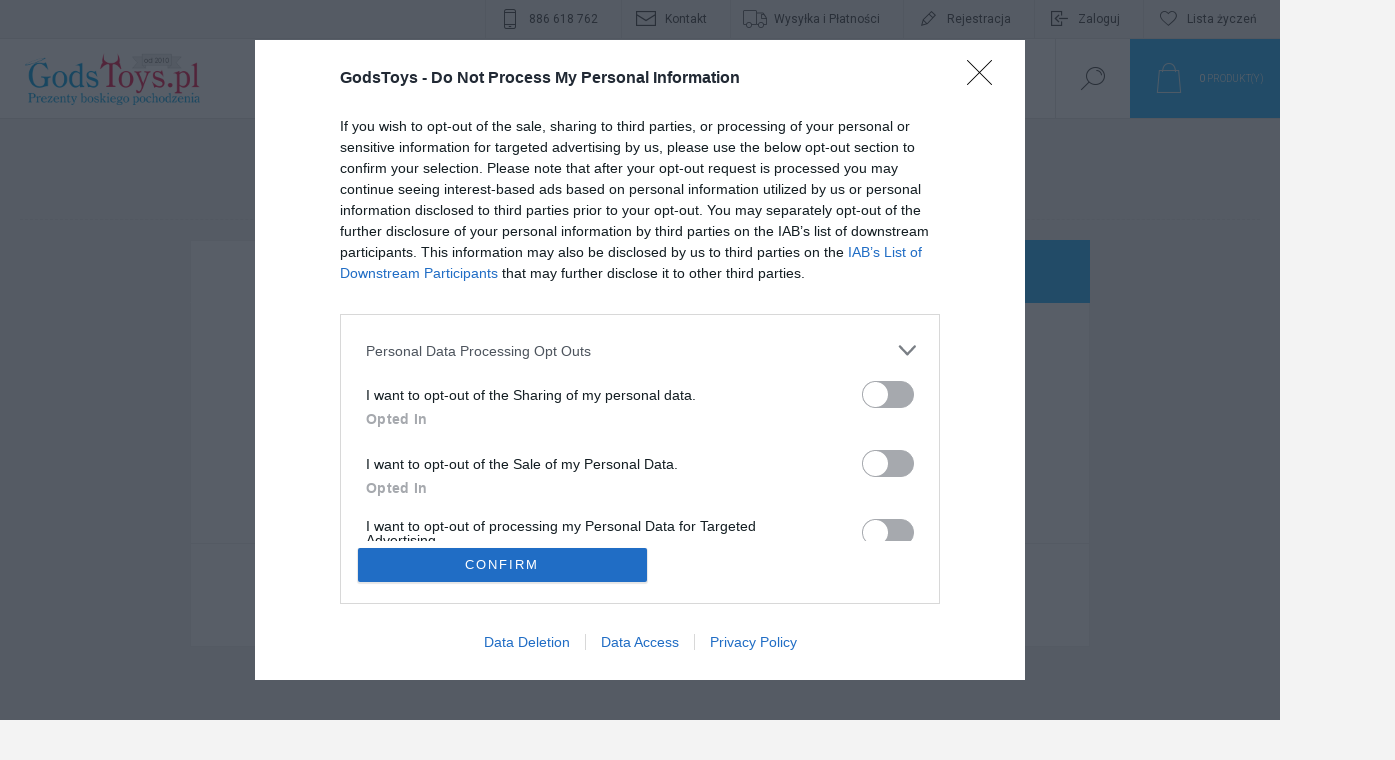

--- FILE ---
content_type: text/html; charset=utf-8
request_url: https://www.godstoys.pl/login?returnUrl=/gra-o-tron-kubek-i-am-not-a-princess
body_size: 14802
content:
<!DOCTYPE html>
<html lang="pl"  class="html-login-page">
<head>
    <title>Logowanie - GodsToys.pl</title>
    <meta http-equiv="Content-type" content="text/html;charset=UTF-8" />
    <meta name="description" content="Sklep internetowy z prezentami dla kobiet i m&#x119;&#x17C;czyzn. Gad&#x17C;ety na wieczory kawalerskie i panie&#x144;skie! Zapraszamy!" />
    <meta name="keywords" content="prezent dla niego, prezent dla faceta, prezent dla ch&#x142;opaka, prezent dla mamy, &#x15B;mieszne prezenty, prezent dla niej, prezent dla dziewczyny, prezenty, prezenty dla m&#x119;&#x17C;czyzn, prezenty dla kobiet, sklep z prezentami, wiecz&#xF3;r kawalerski, wiecz&#xF3;r panie&#x144;ski" />
    <meta name="generator" content="nopCommerce" />
    <meta name="viewport" content="width=device-width, initial-scale=1.0, user-scalable=0, minimum-scale=1.0, maximum-scale=1.0" />
    <link rel="preload" as="font" href="/Themes/Pacific/Content/fonts/pacific.woff" crossorigin>
    <link href="https://fonts.googleapis.com/css2?family=Roboto:wght@300;400;700&display=swap" rel="stylesheet">
    
    


    <script async src="/Plugins/FoxNetSoft.GoogleAnalytics4/Scripts/GoogleAnalytics4.js"></script>
<script>
window.dataLayer = window.dataLayer || [];
var GA4_productImpressions = GA4_productImpressions || [];
var GA4_productDetails = GA4_productDetails || [];
var GA4_cartproducts = GA4_cartproducts || [];
var GA4_wishlistproducts = GA4_wishlistproducts || [];
</script>
<!-- Google Tag Manager -->
<script>(function(w,d,s,l,i){w[l]=w[l]||[];w[l].push({'gtm.start':
new Date().getTime(),event:'gtm.js'});var f=d.getElementsByTagName(s)[0],
j=d.createElement(s),dl=l!='dataLayer'?'&l='+l:'';j.async=true;j.src=
'https://www.googletagmanager.com/gtm.js?id='+i+dl;f.parentNode.insertBefore(j,f);
})(window,document,'script','dataLayer','GTM-MSL5HD7');</script>
<!-- End Google Tag Manager -->


    



    <link href="/bundles/k-g3idsnonfjyics_ifo_7yso_r63bgn60epcubrxnw.min.css" rel="stylesheet" type="text/css" />

    
    
    
    <link href="https://www.godstoys.pl/blog/rss/2" rel="alternate" type="application/rss+xml" title="GodsToys.pl: Blog" />
    <link rel="shortcut icon" href="/icons/icons_0/favicon.ico">
    
    <!-- InMobi Choice. Consent Manager Tag v3.0 (for TCF 2.2) -->
<script type="text/javascript" async=true>
(function() {
  var host = window.location.hostname;
  var element = document.createElement('script');
  var firstScript = document.getElementsByTagName('script')[0];
  var url = 'https://cmp.inmobi.com'
    .concat('/choice/', 'nsABTMuej_va9', '/', host, '/choice.js?tag_version=V3');
  var uspTries = 0;
  var uspTriesLimit = 3;
  element.async = true;
  element.type = 'text/javascript';
  element.src = url;

  firstScript.parentNode.insertBefore(element, firstScript);

  function makeStub() {
    var TCF_LOCATOR_NAME = '__tcfapiLocator';
    var queue = [];
    var win = window;
    var cmpFrame;

    function addFrame() {
      var doc = win.document;
      var otherCMP = !!(win.frames[TCF_LOCATOR_NAME]);

      if (!otherCMP) {
        if (doc.body) {
          var iframe = doc.createElement('iframe');

          iframe.style.cssText = 'display:none';
          iframe.name = TCF_LOCATOR_NAME;
          doc.body.appendChild(iframe);
        } else {
          setTimeout(addFrame, 5);
        }
      }
      return !otherCMP;
    }

    function tcfAPIHandler() {
      var gdprApplies;
      var args = arguments;

      if (!args.length) {
        return queue;
      } else if (args[0] === 'setGdprApplies') {
        if (
          args.length > 3 &&
          args[2] === 2 &&
          typeof args[3] === 'boolean'
        ) {
          gdprApplies = args[3];
          if (typeof args[2] === 'function') {
            args[2]('set', true);
          }
        }
      } else if (args[0] === 'ping') {
        var retr = {
          gdprApplies: gdprApplies,
          cmpLoaded: false,
          cmpStatus: 'stub'
        };

        if (typeof args[2] === 'function') {
          args[2](retr);
        }
      } else {
        if(args[0] === 'init' && typeof args[3] === 'object') {
          args[3] = Object.assign(args[3], { tag_version: 'V3' });
        }
        queue.push(args);
      }
    }

    function postMessageEventHandler(event) {
      var msgIsString = typeof event.data === 'string';
      var json = {};

      try {
        if (msgIsString) {
          json = JSON.parse(event.data);
        } else {
          json = event.data;
        }
      } catch (ignore) {}

      var payload = json.__tcfapiCall;

      if (payload) {
        window.__tcfapi(
          payload.command,
          payload.version,
          function(retValue, success) {
            var returnMsg = {
              __tcfapiReturn: {
                returnValue: retValue,
                success: success,
                callId: payload.callId
              }
            };
            if (msgIsString) {
              returnMsg = JSON.stringify(returnMsg);
            }
            if (event && event.source && event.source.postMessage) {
              event.source.postMessage(returnMsg, '*');
            }
          },
          payload.parameter
        );
      }
    }

    while (win) {
      try {
        if (win.frames[TCF_LOCATOR_NAME]) {
          cmpFrame = win;
          break;
        }
      } catch (ignore) {}

      if (win === window.top) {
        break;
      }
      win = win.parent;
    }
    if (!cmpFrame) {
      addFrame();
      win.__tcfapi = tcfAPIHandler;
      win.addEventListener('message', postMessageEventHandler, false);
    }
  };

  makeStub();

  function makeGppStub() {
    const CMP_ID = 10;
    const SUPPORTED_APIS = [
      '2:tcfeuv2',
      '6:uspv1',
      '7:usnatv1',
      '8:usca',
      '9:usvav1',
      '10:uscov1',
      '11:usutv1',
      '12:usctv1'
    ];

    window.__gpp_addFrame = function (n) {
      if (!window.frames[n]) {
        if (document.body) {
          var i = document.createElement("iframe");
          i.style.cssText = "display:none";
          i.name = n;
          document.body.appendChild(i);
        } else {
          window.setTimeout(window.__gpp_addFrame, 10, n);
        }
      }
    };
    window.__gpp_stub = function () {
      var b = arguments;
      __gpp.queue = __gpp.queue || [];
      __gpp.events = __gpp.events || [];

      if (!b.length || (b.length == 1 && b[0] == "queue")) {
        return __gpp.queue;
      }

      if (b.length == 1 && b[0] == "events") {
        return __gpp.events;
      }

      var cmd = b[0];
      var clb = b.length > 1 ? b[1] : null;
      var par = b.length > 2 ? b[2] : null;
      if (cmd === "ping") {
        clb(
          {
            gppVersion: "1.1", // must be “Version.Subversion”, current: “1.1”
            cmpStatus: "stub", // possible values: stub, loading, loaded, error
            cmpDisplayStatus: "hidden", // possible values: hidden, visible, disabled
            signalStatus: "not ready", // possible values: not ready, ready
            supportedAPIs: SUPPORTED_APIS, // list of supported APIs
            cmpId: CMP_ID, // IAB assigned CMP ID, may be 0 during stub/loading
            sectionList: [],
            applicableSections: [-1],
            gppString: "",
            parsedSections: {},
          },
          true
        );
      } else if (cmd === "addEventListener") {
        if (!("lastId" in __gpp)) {
          __gpp.lastId = 0;
        }
        __gpp.lastId++;
        var lnr = __gpp.lastId;
        __gpp.events.push({
          id: lnr,
          callback: clb,
          parameter: par,
        });
        clb(
          {
            eventName: "listenerRegistered",
            listenerId: lnr, // Registered ID of the listener
            data: true, // positive signal
            pingData: {
              gppVersion: "1.1", // must be “Version.Subversion”, current: “1.1”
              cmpStatus: "stub", // possible values: stub, loading, loaded, error
              cmpDisplayStatus: "hidden", // possible values: hidden, visible, disabled
              signalStatus: "not ready", // possible values: not ready, ready
              supportedAPIs: SUPPORTED_APIS, // list of supported APIs
              cmpId: CMP_ID, // list of supported APIs
              sectionList: [],
              applicableSections: [-1],
              gppString: "",
              parsedSections: {},
            },
          },
          true
        );
      } else if (cmd === "removeEventListener") {
        var success = false;
        for (var i = 0; i < __gpp.events.length; i++) {
          if (__gpp.events[i].id == par) {
            __gpp.events.splice(i, 1);
            success = true;
            break;
          }
        }
        clb(
          {
            eventName: "listenerRemoved",
            listenerId: par, // Registered ID of the listener
            data: success, // status info
            pingData: {
              gppVersion: "1.1", // must be “Version.Subversion”, current: “1.1”
              cmpStatus: "stub", // possible values: stub, loading, loaded, error
              cmpDisplayStatus: "hidden", // possible values: hidden, visible, disabled
              signalStatus: "not ready", // possible values: not ready, ready
              supportedAPIs: SUPPORTED_APIS, // list of supported APIs
              cmpId: CMP_ID, // CMP ID
              sectionList: [],
              applicableSections: [-1],
              gppString: "",
              parsedSections: {},
            },
          },
          true
        );
      } else if (cmd === "hasSection") {
        clb(false, true);
      } else if (cmd === "getSection" || cmd === "getField") {
        clb(null, true);
      }
      //queue all other commands
      else {
        __gpp.queue.push([].slice.apply(b));
      }
    };
    window.__gpp_msghandler = function (event) {
      var msgIsString = typeof event.data === "string";
      try {
        var json = msgIsString ? JSON.parse(event.data) : event.data;
      } catch (e) {
        var json = null;
      }
      if (typeof json === "object" && json !== null && "__gppCall" in json) {
        var i = json.__gppCall;
        window.__gpp(
          i.command,
          function (retValue, success) {
            var returnMsg = {
              __gppReturn: {
                returnValue: retValue,
                success: success,
                callId: i.callId,
              },
            };
            event.source.postMessage(msgIsString ? JSON.stringify(returnMsg) : returnMsg, "*");
          },
          "parameter" in i ? i.parameter : null,
          "version" in i ? i.version : "1.1"
        );
      }
    };
    if (!("__gpp" in window) || typeof window.__gpp !== "function") {
      window.__gpp = window.__gpp_stub;
      window.addEventListener("message", window.__gpp_msghandler, false);
      window.__gpp_addFrame("__gppLocator");
    }
  };

  makeGppStub();

  var uspStubFunction = function() {
    var arg = arguments;
    if (typeof window.__uspapi !== uspStubFunction) {
      setTimeout(function() {
        if (typeof window.__uspapi !== 'undefined') {
          window.__uspapi.apply(window.__uspapi, arg);
        }
      }, 500);
    }
  };

  var checkIfUspIsReady = function() {
    uspTries++;
    if (window.__uspapi === uspStubFunction && uspTries < uspTriesLimit) {
      console.warn('USP is not accessible');
    } else {
      clearInterval(uspInterval);
    }
  };

  if (typeof window.__uspapi === 'undefined') {
    window.__uspapi = uspStubFunction;
    var uspInterval = setInterval(checkIfUspIsReady, 6000);
  }
})();
</script>
<!-- End InMobi Choice. Consent Manager Tag v3.0 (for TCF 2.2) -->
</head>
<body class="">
    
<!-- Google Tag Manager (noscript) -->
<noscript><iframe src="https://www.googletagmanager.com/ns.html?id=GTM-MSL5HD7"
height="0" width="0" style="display:none;visibility:hidden"></iframe></noscript>
<!-- End Google Tag Manager (noscript) -->


<div class="ajax-loading-block-window" style="display: none">
</div>
<div id="dialog-notifications-success" title="Powiadomienie" style="display:none;">
</div>
<div id="dialog-notifications-error" title="Błąd" style="display:none;">
</div>
<div id="dialog-notifications-warning" title="Ostrzeżenie" style="display:none;">
</div>
<div id="bar-notification" class="bar-notification-container" data-close="Zamknij">
</div>



<!--[if lte IE 8]>
    <div style="clear:both;height:59px;text-align:center;position:relative;">
        <a href="http://www.microsoft.com/windows/internet-explorer/default.aspx" target="_blank">
            <img src="/Themes/Pacific/Content/img/ie_warning.jpg" height="42" width="820" alt="You are using an outdated browser. For a faster, safer browsing experience, upgrade for free today." />
        </a>
    </div>
<![endif]-->


<div class="master-wrapper-page">
    <div class="header">
    
    <div class="responsive-strip">
        <div class="responsive-logo-wrapper">
            



<a href="/" class="logo">


<img alt="GodsToys.pl - Sklep z Prezentami | Oryginalne Gadżety i Pomysły na Prezent" title="GodsToys.pl - sklep z prezentami | Oryginalne Gadżety i Pomysły na Prezent" src="https://www.godstoys.pl/images/thumbs/0018397_Logo_GodsToys_249x75.png" /></a>
        </div>
    </div>
    <div class="header-upper">
        <div class="header-selectors-wrapper">
            
            
            
            
        </div>
        <div class="header-links-wrapper">
            <div class="header-links">
                



 <div class="hedar-links-item">
       		<a href="tel:886618762" class="ico-phone">886 618 762</a>
    </div>
    <div class="hedar-links-item">
		<a href="/dane-kontaktowe" class="ico-contact">Kontakt</a>
    </div>
        <div class="hedar-links-item">
		<a href="/wysylka-platnosci" class="ico-shipping">Wysyłka i Płatności</a>
    </div>
        <div class="hedar-links-item">
            <a href="/register?returnUrl=%2Fgra-o-tron-kubek-i-am-not-a-princess" class="ico-register">Rejestracja</a>
        </div>
    <div class="hedar-links-item">
        <a href="/login?returnUrl=%2Fgra-o-tron-kubek-i-am-not-a-princess" class="ico-login">Zaloguj</a>
    </div>
    <div class="hedar-links-item">
        <a href="/wishlist" class="ico-wishlist">
            <span class="wishlist-label">Lista życzeń</span>

        </a>
    </div>



            </div>
        </div>
        
    </div>
    <div class="header-lower">
        <div class="header-logo">
            



<a href="/" class="logo">


<img alt="GodsToys.pl - Sklep z Prezentami | Oryginalne Gadżety i Pomysły na Prezent" title="GodsToys.pl - sklep z prezentami | Oryginalne Gadżety i Pomysły na Prezent" src="https://www.godstoys.pl/images/thumbs/0018397_Logo_GodsToys_249x75.png" /></a>
        </div>
        <div class="header-menu">
            <div class="menu-button">
                <div class="menu-open" title="Menu">
                    <span class="menu-icon-line"></span>
                    <span class="menu-icon-line"></span>
                    <span class="menu-icon-line"></span>
                </div>
                <div class="menu-close" title="Close"></div>
            </div>
            <div class="menu-header">
                



 <div class="hedar-links-item">
       		<a href="tel:886618762" class="ico-phone">886 618 762</a>
    </div>
    <div class="hedar-links-item">
		<a href="/dane-kontaktowe" class="ico-contact">Kontakt</a>
    </div>
        <div class="hedar-links-item">
		<a href="/wysylka-platnosci" class="ico-shipping">Wysyłka i Płatności</a>
    </div>
        <div class="hedar-links-item">
            <a href="/register?returnUrl=%2Fgra-o-tron-kubek-i-am-not-a-princess" class="ico-register">Rejestracja</a>
        </div>
    <div class="hedar-links-item">
        <a href="/login?returnUrl=%2Fgra-o-tron-kubek-i-am-not-a-princess" class="ico-login">Zaloguj</a>
    </div>
    <div class="hedar-links-item">
        <a href="/wishlist" class="ico-wishlist">
            <span class="wishlist-label">Lista życzeń</span>

        </a>
    </div>



                
                
                
            </div>
            <div class="menu-body">



    <ul class="mega-menu"
        data-isRtlEnabled="false"
        data-enableClickForDropDown="false">


<li class=" has-sublist">

    <a href="/prezenty" class="with-subcategories" title="Dla kogo" ><span> Dla kogo</span></a>

        <div class="plus-button"></div>
        <div class="sublist-wrap">
            <ul class="sublist">
                <li class="back-button">
                    <span>cofnij</span>
                </li>


<li class=" has-sublist">

    <a href="/prezenty-dla-mezczyzn" class="with-subcategories" title="Prezenty dla Niego" ><span> Prezenty dla Niego</span></a>

        <div class="plus-button"></div>
        <div class="sublist-wrap">
            <ul class="sublist">
                <li class="back-button">
                    <span>cofnij</span>
                </li>


<li class=" ">

    <a href="/prezent-dla-chlopaka" class="" title="Prezenty dla Ch&#x142;opaka" ><span> Prezenty dla Ch&#x142;opaka</span></a>

</li>



<li class=" ">

    <a href="/prezent-dla-ojca" class="" title="Prezenty dla Taty" ><span> Prezenty dla Taty</span></a>

</li>



<li class=" ">

    <a href="/prezent-dla-meza" class="" title="Prezenty dla M&#x119;&#x17C;a" ><span> Prezenty dla M&#x119;&#x17C;a</span></a>

</li>



<li class=" ">

    <a href="/prezent-dla-brata" class="" title="Prezenty dla Brata" ><span> Prezenty dla Brata</span></a>

</li>



<li class=" ">

    <a href="/prezent-dla-przyjaciela" class="" title="Prezenty dla Przyjaciela" ><span> Prezenty dla Przyjaciela</span></a>

</li>



<li class=" ">

    <a href="https://www.godstoys.pl/prezenty-dla-narzeczonego" class="" title="Prezenty dla Narzeczonego" ><span> Prezenty dla Narzeczonego</span></a>

</li>



<li class=" ">

    <a href="/prezent-dla-szefa" class="" title="Prezenty dla Szefa" ><span> Prezenty dla Szefa</span></a>

</li>



<li class=" ">

    <a href="/prezent-dla-dziadka" class="" title="Prezenty dla Dziadka" ><span> Prezenty dla Dziadka</span></a>

</li>



<li class=" ">

    <a href="/prezenty-dla-tescia" class="" title="Prezenty dla Te&#x15B;cia" ><span> Prezenty dla Te&#x15B;cia</span></a>

</li>

            </ul>
        </div>
</li>



<li class=" has-sublist">

    <a href="/prezenty-dla-kobiet" class="with-subcategories" title="Prezenty dla Niej" ><span> Prezenty dla Niej</span></a>

        <div class="plus-button"></div>
        <div class="sublist-wrap">
            <ul class="sublist">
                <li class="back-button">
                    <span>cofnij</span>
                </li>


<li class=" ">

    <a href="/prezent-dla-dziewczyny" class="" title="Prezenty dla Dziewczyny" ><span> Prezenty dla Dziewczyny</span></a>

</li>



<li class=" ">

    <a href="/prezent-dla-mamy" class="" title="Prezenty dla Mamy" ><span> Prezenty dla Mamy</span></a>

</li>



<li class=" ">

    <a href="/prezent-dla-zony" class="" title="Prezenty dla &#x17B;ony" ><span> Prezenty dla &#x17B;ony</span></a>

</li>



<li class=" ">

    <a href="/prezent-dla-siostry" class="" title="Prezenty dla Siostry" ><span> Prezenty dla Siostry</span></a>

</li>



<li class=" ">

    <a href="/prezent-dla-przyjaciolki" class="" title="Prezenty dla Przyjaci&#xF3;&#x142;ki" ><span> Prezenty dla Przyjaci&#xF3;&#x142;ki</span></a>

</li>



<li class=" ">

    <a href="/prezent-dla-szefowej" class="" title="Prezenty dla Szefowej" ><span> Prezenty dla Szefowej</span></a>

</li>



<li class=" ">

    <a href="/prezent-dla-babci" class="" title="Prezenty dla Babci" ><span> Prezenty dla Babci</span></a>

</li>



<li class=" ">

    <a href="/prezent-dla-tesciowej" class="" title="Prezenty dla Te&#x15B;ciowej" ><span> Prezenty dla Te&#x15B;ciowej</span></a>

</li>

            </ul>
        </div>
</li>



<li class=" has-sublist">

    <a href="/prezenty-dla-dzieci" class="with-subcategories" title="Prezenty dla Dzieci" ><span> Prezenty dla Dzieci</span></a>

        <div class="plus-button"></div>
        <div class="sublist-wrap">
            <ul class="sublist">
                <li class="back-button">
                    <span>cofnij</span>
                </li>


<li class="Wszystkie ">

    <a href="/prezent-dla-chlopca" class="" title="Prezenty dla Ch&#x142;opca" ><span> Prezenty dla Ch&#x142;opca</span></a>

</li>



<li class=" ">

    <a href="/prezent-dla-dziewczynki" class="" title="Prezenty dla Dziewczynki" ><span> Prezenty dla Dziewczynki</span></a>

</li>

            </ul>
        </div>
</li>



<li class="Wszystkie ">

    <a href="/prezent-dla-informatyka" class="" title="Prezenty dla Informatyka" ><span> Prezenty dla Informatyka</span></a>

</li>



<li class=" ">

    <a href="/prezent-dla-sportowca" class="" title="Prezenty dla Sportowca" ><span> Prezenty dla Sportowca</span></a>

</li>



<li class=" ">

    <a href="/prezent-dla-nastolatkow" class="" title="Prezenty dla Nastolatk&#xF3;w" ><span> Prezenty dla Nastolatk&#xF3;w</span></a>

</li>



<li class=" ">

    <a href="/prezent-dla-podroznika" class="" title="Prezenty dla Podr&#xF3;&#x17C;nika" ><span> Prezenty dla Podr&#xF3;&#x17C;nika</span></a>

</li>



<li class="Wszystkie ">

    <a href="/prezent-dla-nauczyciela" class="" title="Prezenty dla Nauczyciela" ><span> Prezenty dla Nauczyciela</span></a>

</li>



<li class="Wszystkie ">

    <a href="/prezent-dla-rowerzysty" class="" title="Prezenty dla Rowerzysty" ><span> Prezenty dla Rowerzysty</span></a>

</li>



<li class=" ">

    <a href="/prezent-dla-emeryta" class="" title="Prezenty dla Emeryta" ><span> Prezenty dla Emeryta</span></a>

</li>



<li class=" ">

    <a href="/smieszne-prezenty" class="" title="&#x15A;mieszne prezenty" ><span> &#x15A;mieszne prezenty</span></a>

</li>



<li class=" ">

    <a href="/prezenty" class="" title="Wszystkie prezenty" ><span> Wszystkie prezenty</span></a>

</li>

            </ul>
        </div>
</li>



<li class=" has-sublist">

    <a href="/prezenty-z-okazji" class="with-subcategories" title="Okazja" ><span> Okazja</span></a>

        <div class="plus-button"></div>
        <div class="sublist-wrap">
            <ul class="sublist">
                <li class="back-button">
                    <span>cofnij</span>
                </li>


<li class=" ">

    <a href="/prezenty-na-walentynki" class="" title="Prezenty na Walentynki" ><span> Prezenty na Walentynki</span></a>

</li>



<li class=" has-sublist">

    <a href="/prezenty-urodzinowe" class="with-subcategories" title="Prezenty na Urodziny" ><span> Prezenty na Urodziny</span></a>

        <div class="plus-button"></div>
        <div class="sublist-wrap">
            <ul class="sublist">
                <li class="back-button">
                    <span>cofnij</span>
                </li>


<li class=" ">

    <a href="/prezent-na-roczek" class="" title="Prezenty na pierwsze urodziny" ><span> Prezenty na pierwsze urodziny</span></a>

</li>



<li class=" ">

    <a href="/prezent-na-18-urodziny" class="" title="Prezenty na 18 urodziny" ><span> Prezenty na 18 urodziny</span></a>

</li>



<li class=" ">

    <a href="/prezent-na-30-urodziny" class="" title="Prezenty na 30 urodziny" ><span> Prezenty na 30 urodziny</span></a>

</li>



<li class=" ">

    <a href="/prezent-na-40-urodziny" class="" title="Prezenty na 40 urodziny" ><span> Prezenty na 40 urodziny</span></a>

</li>



<li class=" ">

    <a href="/prezent-na-50-urodziny" class="" title="Prezenty na 50 urodziny" ><span> Prezenty na 50 urodziny</span></a>

</li>



<li class=" ">

    <a href="/prezent-na-60-urodziny" class="" title="Prezenty na 60 urodziny" ><span> Prezenty na 60 urodziny</span></a>

</li>



<li class=" ">

    <a href="https://www.godstoys.pl/prezenty-na-urodziny-dla-niej" class="" title="Prezent Urodzinowy dla Niej" ><span> Prezent Urodzinowy dla Niej</span></a>

</li>



<li class=" ">

    <a href="https://www.godstoys.pl/prezenty-na-urodziny-dla-niego" class="" title="Prezent Urodzinowy dla Niego" ><span> Prezent Urodzinowy dla Niego</span></a>

</li>

            </ul>
        </div>
</li>



<li class=" has-sublist">

    <a href="/wieczor-panienski-i-kawalerski" class="with-subcategories" title="Gad&#x17C;ety na Wiecz&#xF3;r Panie&#x144;ski i Kawalerski" ><span> Gad&#x17C;ety na Wiecz&#xF3;r Panie&#x144;ski i Kawalerski</span></a>

        <div class="plus-button"></div>
        <div class="sublist-wrap">
            <ul class="sublist">
                <li class="back-button">
                    <span>cofnij</span>
                </li>


<li class=" ">

    <a href="/gadzety-na-wieczor-panienski" class="" title="Wiecz&#xF3;r Panie&#x144;ski" ><span> Wiecz&#xF3;r Panie&#x144;ski</span></a>

</li>



<li class=" ">

    <a href="/gadzety-na-wieczor-kawalerski" class="" title="Wiecz&#xF3;r Kawalerski" ><span> Wiecz&#xF3;r Kawalerski</span></a>

</li>

            </ul>
        </div>
</li>



<li class=" ">

    <a href="/prezent-na-slub" class="" title="Prezenty na &#x15A;lub" ><span> Prezenty na &#x15A;lub</span></a>

</li>



<li class=" ">

    <a href="/prezent-na-parapetowke" class="" title="Prezenty na Parapet&#xF3;wk&#x119;" ><span> Prezenty na Parapet&#xF3;wk&#x119;</span></a>

</li>



<li class=" ">

    <a href="/prezent-na-rocznice" class="" title="Prezenty na Rocznic&#x119;" ><span> Prezenty na Rocznic&#x119;</span></a>

</li>



<li class=" ">

    <a href="/gadzety-na-halloween" class="" title="Prezenty na Halloween" ><span> Prezenty na Halloween</span></a>

</li>



<li class=" ">

    <a href="/prezenty-na-mikolajki" class="" title="Prezenty na Miko&#x142;ajki &#x1F385;" ><span> Prezenty na Miko&#x142;ajki &#x1F385;</span></a>

</li>



<li class=" has-sublist">

    <a href="/prezenty-na-swieta-bozego-narodzenia" class="with-subcategories" title="Prezenty na &#x15A;wi&#x119;ta Bo&#x17C;ego Narodzenia &#x1F384;" ><span> Prezenty na &#x15A;wi&#x119;ta Bo&#x17C;ego Narodzenia &#x1F384;</span></a>

        <div class="plus-button"></div>
        <div class="sublist-wrap">
            <ul class="sublist">
                <li class="back-button">
                    <span>cofnij</span>
                </li>


<li class=" ">

    <a href="https://www.godstoys.pl/prezenty-na-swieta-bozego-narodzenia/dla-siostry" class="" title="Dla Siostry na &#x15A;wi&#x119;ta" ><span> Dla Siostry na &#x15A;wi&#x119;ta</span></a>

</li>



<li class=" ">

    <a href="https://www.godstoys.pl/prezenty-na-swieta-bozego-narodzenia/dla-brata" class="" title="Dla Brata na &#x15A;wi&#x119;ta" ><span> Dla Brata na &#x15A;wi&#x119;ta</span></a>

</li>



<li class=" ">

    <a href="https://www.godstoys.pl/prezenty-na-swieta-bozego-narodzenia/dla-mamy" class="" title="Dla Mamy na &#x15A;wi&#x119;ta" ><span> Dla Mamy na &#x15A;wi&#x119;ta</span></a>

</li>



<li class=" ">

    <a href="https://www.godstoys.pl/prezenty-na-swieta-bozego-narodzenia/dla-taty" class="" title="Dla Taty na &#x15A;wi&#x119;ta" ><span> Dla Taty na &#x15A;wi&#x119;ta</span></a>

</li>



<li class=" ">

    <a href="https://www.godstoys.pl/prezenty-na-swieta-bozego-narodzenia/dla-chlopaka" class="" title="Dla Ch&#x142;opaka na &#x15A;wi&#x119;ta" ><span> Dla Ch&#x142;opaka na &#x15A;wi&#x119;ta</span></a>

</li>



<li class=" ">

    <a href="https://www.godstoys.pl/prezenty-na-swieta-bozego-narodzenia/dla-dziewczyny" class="" title="Dla Dziewczyny na &#x15A;wi&#x119;ta" ><span> Dla Dziewczyny na &#x15A;wi&#x119;ta</span></a>

</li>



<li class=" ">

    <a href="https://www.godstoys.pl/prezenty-na-swieta-bozego-narodzenia/dla-dziadka" class="" title="Dla Dziadka na &#x15A;wi&#x119;ta" ><span> Dla Dziadka na &#x15A;wi&#x119;ta</span></a>

</li>



<li class=" ">

    <a href="https://www.godstoys.pl/prezenty-na-swieta-bozego-narodzenia/dla-babci" class="" title="Dla Babci na &#x15A;wi&#x119;ta" ><span> Dla Babci na &#x15A;wi&#x119;ta</span></a>

</li>



<li class=" ">

    <a href="https://www.godstoys.pl/prezenty-na-swieta-bozego-narodzenia/dla-zony" class="" title="Dla &#x17B;ony na &#x15A;wi&#x119;ta" ><span> Dla &#x17B;ony na &#x15A;wi&#x119;ta</span></a>

</li>



<li class=" ">

    <a href="https://www.godstoys.pl/prezenty-na-swieta-bozego-narodzenia/dla-meza" class="" title="Dla M&#x119;&#x17C;a na &#x15A;wi&#x119;ta" ><span> Dla M&#x119;&#x17C;a na &#x15A;wi&#x119;ta</span></a>

</li>



<li class=" ">

    <a href="https://www.godstoys.pl/prezenty-na-swieta-bozego-narodzenia/dla-szefa" class="" title="Dla Szefa na &#x15A;wi&#x119;ta" ><span> Dla Szefa na &#x15A;wi&#x119;ta</span></a>

</li>



<li class=" ">

    <a href="https://www.godstoys.pl/prezenty-na-swieta-bozego-narodzenia/dla-pracownikow" class="" title="Dla Pracownika na &#x15A;wi&#x119;ta" ><span> Dla Pracownika na &#x15A;wi&#x119;ta</span></a>

</li>



<li class=" ">

    <a href="https://www.godstoys.pl/prezenty-na-swieta-bozego-narodzenia/dla-przyjaciela" class="" title="Dla Przyjaciela na &#x15A;wi&#x119;ta" ><span> Dla Przyjaciela na &#x15A;wi&#x119;ta</span></a>

</li>



<li class=" ">

    <a href="https://www.godstoys.pl/prezenty-na-swieta-bozego-narodzenia/dla-przyjaciolki" class="" title="Dla Przyjaci&#xF3;&#x142;ki na &#x15A;wi&#x119;ta" ><span> Dla Przyjaci&#xF3;&#x142;ki na &#x15A;wi&#x119;ta</span></a>

</li>

            </ul>
        </div>
</li>

            </ul>
        </div>
</li>




<li class="has-sublist with-dropdown-in-grid">
        <a class="with-subcategories" href="/wszystkie-gadzety"><span>Gad&#x17C;ety</span></a>

        <div class="dropdown categories fullWidth boxes-4">
            <div class="row-wrapper">
                <div class="row"><div class="box">
                <div class="title">
                        <a href="/gadzety-do-alkoholu" title="Gad&#x17C;ety do alkoholu"><span>Gad&#x17C;ety do alkoholu</span></a>
                    </div>
                <div class="wrapper">
                    <div class="picture">
                        <a href="/gadzety-do-alkoholu" title="Zobacz Gad&#x17C;ety w kategorii Gad&#x17C;ety do alkoholu">
                            <img class="lazy" alt="Obrazek dla kategorii Gad&#x17C;ety do alkoholu" src="[data-uri]" data-original="https://www.godstoys.pl/images/thumbs/0015519_gadzety-do-alkoholu_290.jpeg" />
                        </a>
                    </div>
                        <ul class="subcategories">
                                <li class="subcategory-item">
                                    <a href="/akcesoria-barmanskie" title="Akcesoria barma&#x144;skie"><span>Akcesoria barma&#x144;skie</span></a>
                                </li>
                                <li class="subcategory-item">
                                    <a href="/gadzety-kieliszki-do-wodki" title="Gad&#x17C;ety i Kieliszki do W&#xF3;dki"><span>Gad&#x17C;ety i Kieliszki do W&#xF3;dki</span></a>
                                </li>
                                <li class="subcategory-item">
                                    <a href="/gadzety-i-szklanki-do-whisky" title="Gad&#x17C;ety i Szklanki do Whisky"><span>Gad&#x17C;ety i Szklanki do Whisky</span></a>
                                </li>
                                <li class="subcategory-item">
                                    <a href="/gadzety-i-kieliszki-do-wina" title="Gad&#x17C;ety i Kieliszki do Wina"><span>Gad&#x17C;ety i Kieliszki do Wina</span></a>
                                </li>
                                <li class="subcategory-item all">
                                    <a class="view-all" href="/gadzety-do-alkoholu" title="Zobacz Wszystkie">
                                        <span>Zobacz Wszystkie</span>
                                    </a>
                                </li>
                        </ul>
                </div>
                </div><div class="box">
                <div class="title">
                        <a href="/strefa-milosci-kuszenia" title="Strefa mi&#x142;o&#x15B;ci i kuszenia"><span>Strefa mi&#x142;o&#x15B;ci i kuszenia</span></a>
                    </div>
                <div class="wrapper">
                    <div class="picture">
                        <a href="/strefa-milosci-kuszenia" title="Zobacz Gad&#x17C;ety w kategorii Strefa mi&#x142;o&#x15B;ci i kuszenia">
                            <img class="lazy" alt="Obrazek dla kategorii Strefa mi&#x142;o&#x15B;ci i kuszenia" src="[data-uri]" data-original="https://www.godstoys.pl/images/thumbs/0015527_strefa-milosci-i-kuszenia_290.jpeg" />
                        </a>
                    </div>
                        <ul class="subcategories">
                                <li class="subcategory-item">
                                    <a href="/gadzety-dla-dwojga" title="Gad&#x17C;ety dla dwojga"><span>Gad&#x17C;ety dla dwojga</span></a>
                                </li>
                                <li class="subcategory-item">
                                    <a href="/gadzety-gry-erotyczne" title="Gad&#x17C;ety i gry erotyczne"><span>Gad&#x17C;ety i gry erotyczne</span></a>
                                </li>
                        </ul>
                </div>
                </div><div class="box">
                <div class="title">
                        <a href="/gadzety-imprezowe" title="Gad&#x17C;ety imprezowe"><span>Gad&#x17C;ety imprezowe</span></a>
                    </div>
                <div class="wrapper">
                    <div class="picture">
                        <a href="/gadzety-imprezowe" title="Zobacz Gad&#x17C;ety w kategorii Gad&#x17C;ety imprezowe">
                            <img class="lazy" alt="Obrazek dla kategorii Gad&#x17C;ety imprezowe" src="[data-uri]" data-original="https://www.godstoys.pl/images/thumbs/0015530_gadzety-imprezowe_290.jpeg" />
                        </a>
                    </div>
                        <ul class="subcategories">
                                <li class="subcategory-item">
                                    <a href="/gry-alkoholowe" title="Gry alkoholowe"><span>Gry alkoholowe</span></a>
                                </li>
                        </ul>
                </div>
                </div><div class="box">
                <div class="title">
                        <a href="/gadzety-do-domu" title="Gad&#x17C;ety do domu"><span>Gad&#x17C;ety do domu</span></a>
                    </div>
                <div class="wrapper">
                    <div class="picture">
                        <a href="/gadzety-do-domu" title="Zobacz Gad&#x17C;ety w kategorii Gad&#x17C;ety do domu">
                            <img class="lazy" alt="Obrazek dla kategorii Gad&#x17C;ety do domu" src="[data-uri]" data-original="https://www.godstoys.pl/images/thumbs/0015507_gadzety-do-domu_290.jpeg" />
                        </a>
                    </div>
                        <ul class="subcategories">
                                <li class="subcategory-item">
                                    <a href="/gadzety-kuchenne" title="Gad&#x17C;ety kuchenne"><span>Gad&#x17C;ety kuchenne</span></a>
                                </li>
                                <li class="subcategory-item">
                                    <a href="/smieszne-kubki" title="&#x15A;mieszne i fajne kubki"><span>&#x15A;mieszne i fajne kubki</span></a>
                                </li>
                                <li class="subcategory-item">
                                    <a href="/lampki" title="Lampki"><span>Lampki</span></a>
                                </li>
                                <li class="subcategory-item">
                                    <a href="/fartuchy-kuchenne" title="Fartuchy Kuchenne"><span>Fartuchy Kuchenne</span></a>
                                </li>
                                <li class="subcategory-item all">
                                    <a class="view-all" href="/gadzety-do-domu" title="Zobacz Wszystkie">
                                        <span>Zobacz Wszystkie</span>
                                    </a>
                                </li>
                        </ul>
                </div>
                </div></div><div class="row"><div class="box">
                <div class="title">
                        <a href="/gadzety-na-licencji" title="Gad&#x17C;ety na licencji"><span>Gad&#x17C;ety na licencji</span></a>
                    </div>
                <div class="wrapper">
                    <div class="picture">
                        <a href="/gadzety-na-licencji" title="Zobacz Gad&#x17C;ety w kategorii Gad&#x17C;ety na licencji">
                            <img class="lazy" alt="Obrazek dla kategorii Gad&#x17C;ety na licencji" src="[data-uri]" data-original="https://www.godstoys.pl/images/thumbs/0015532_gadzety-na-licencji_290.jpeg" />
                        </a>
                    </div>
                        <ul class="subcategories">
                                <li class="subcategory-item">
                                    <a href="/gadzety-z-wednesday" title="Gad&#x17C;ety z Wednesday"><span>Gad&#x17C;ety z Wednesday</span></a>
                                </li>
                                <li class="subcategory-item">
                                    <a href="/gadzety-star-wars" title="Gad&#x17C;ety Star Wars"><span>Gad&#x17C;ety Star Wars</span></a>
                                </li>
                                <li class="subcategory-item">
                                    <a href="/gadzety-harry-potter" title="Gad&#x17C;ety Harry Potter"><span>Gad&#x17C;ety Harry Potter</span></a>
                                </li>
                                <li class="subcategory-item">
                                    <a href="/gadzety-z-gry-o-tron" title="Gad&#x17C;ety z Gry o Tron"><span>Gad&#x17C;ety z Gry o Tron</span></a>
                                </li>
                                <li class="subcategory-item all">
                                    <a class="view-all" href="/gadzety-na-licencji" title="Zobacz Wszystkie">
                                        <span>Zobacz Wszystkie</span>
                                    </a>
                                </li>
                        </ul>
                </div>
                </div><div class="box">
                <div class="title">
                        <a href="/technologiczne-i-praktyczne-gadzety" title="Technologiczne i Praktyczne Gad&#x17C;ety"><span>Technologiczne i Praktyczne Gad&#x17C;ety</span></a>
                    </div>
                <div class="wrapper">
                    <div class="picture">
                        <a href="/technologiczne-i-praktyczne-gadzety" title="Zobacz Gad&#x17C;ety w kategorii Technologiczne i Praktyczne Gad&#x17C;ety">
                            <img class="lazy" alt="Obrazek dla kategorii Technologiczne i Praktyczne Gad&#x17C;ety" src="[data-uri]" data-original="https://www.godstoys.pl/images/thumbs/0015547_technologiczne-i-praktyczne-gadzety_290.jpeg" />
                        </a>
                    </div>
                        <ul class="subcategories">
                                <li class="subcategory-item">
                                    <a href="/gadzety-do-szkoly" title="Gad&#x17C;ety do szko&#x142;y"><span>Gad&#x17C;ety do szko&#x142;y</span></a>
                                </li>
                                <li class="subcategory-item">
                                    <a href="/gadzety-do-biura" title="Gad&#x17C;ety do biura"><span>Gad&#x17C;ety do biura</span></a>
                                </li>
                                <li class="subcategory-item">
                                    <a href="/gadzety-do-ubrania" title="Gad&#x17C;ety do ubrania"><span>Gad&#x17C;ety do ubrania</span></a>
                                </li>
                                <li class="subcategory-item">
                                    <a href="/gadzety-do-telefonu" title="Gad&#x17C;ety do telefonu"><span>Gad&#x17C;ety do telefonu</span></a>
                                </li>
                                <li class="subcategory-item all">
                                    <a class="view-all" href="/technologiczne-i-praktyczne-gadzety" title="Zobacz Wszystkie">
                                        <span>Zobacz Wszystkie</span>
                                    </a>
                                </li>
                        </ul>
                </div>
                </div><div class="box">
                <div class="title">
                        <a href="/smieszne-prezenty" title="&#x15A;mieszne prezenty"><span>&#x15A;mieszne prezenty</span></a>
                    </div>
                <div class="wrapper">
                    <div class="picture">
                        <a href="/smieszne-prezenty" title="Zobacz Gad&#x17C;ety w kategorii &#x15A;mieszne prezenty">
                            <img class="lazy" alt="Obrazek dla kategorii &#x15A;mieszne prezenty" src="[data-uri]" data-original="https://www.godstoys.pl/images/thumbs/0015559_smieszne-prezenty_290.jpeg" />
                        </a>
                    </div>
                </div>
                </div><div class="box">
                <div class="title">
                        <a href="/wieczor-panienski-i-kawalerski" title="Wiecz&#xF3;r panie&#x144;ski i kawalerski"><span>Wiecz&#xF3;r panie&#x144;ski i kawalerski</span></a>
                    </div>
                <div class="wrapper">
                    <div class="picture">
                        <a href="/wieczor-panienski-i-kawalerski" title="Zobacz Gad&#x17C;ety w kategorii Wiecz&#xF3;r panie&#x144;ski i kawalerski">
                            <img class="lazy" alt="Obrazek dla kategorii Wiecz&#xF3;r panie&#x144;ski i kawalerski" src="[data-uri]" data-original="https://www.godstoys.pl/images/thumbs/0015560_wieczor-panienski-i-kawalerski_290.jpeg" />
                        </a>
                    </div>
                        <ul class="subcategories">
                                <li class="subcategory-item">
                                    <a href="/gadzety-na-wieczor-panienski" title="Gad&#x17C;ety na wiecz&#xF3;r panie&#x144;ski"><span>Gad&#x17C;ety na wiecz&#xF3;r panie&#x144;ski</span></a>
                                </li>
                                <li class="subcategory-item">
                                    <a href="/gadzety-na-wieczor-kawalerski" title="Gad&#x17C;ety na wiecz&#xF3;r kawalerski"><span>Gad&#x17C;ety na wiecz&#xF3;r kawalerski</span></a>
                                </li>
                                <li class="subcategory-item">
                                    <a href="/prezent-na-slub" title="Gad&#x17C;ety i prezenty na &#x15B;lub"><span>Gad&#x17C;ety i prezenty na &#x15B;lub</span></a>
                                </li>
                        </ul>
                </div>
                </div></div>
            </div>
        </div>
</li>

<li class=" ">

    <a href="/najnowsze-gadzety" class="" title="Nowo&#x15B;ci" ><span> Nowo&#x15B;ci</span></a>

</li>



<li class="mm-promotion has-sublist">

    <a href="/kody-rabatowe-promocje" class="with-subcategories" title="Promocje" ><span> Promocje</span></a>

        <div class="plus-button"></div>
        <div class="sublist-wrap">
            <ul class="sublist">
                <li class="back-button">
                    <span>cofnij</span>
                </li>


<li class="god-sale ">

    <a href="/boska-wyprzedaz-gadzetow" class="" title="Boska wyprzeda&#x17C;" ><span> Boska wyprzeda&#x17C;</span></a>

</li>



<li class=" ">

    <a href="/outlet" class="" title="Outlet" ><span> Outlet</span></a>

</li>



<li class=" ">

    <a href="/kody-rabatowe-promocje" class="" title="Promocje" ><span> Promocje</span></a>

</li>



<li class=" ">

    <a href="/zarabiaj-dodajac-opinie" class="" title="Program Lojalno&#x15B;ciowy" ><span> Program Lojalno&#x15B;ciowy</span></a>

</li>

            </ul>
        </div>
</li>



<li class=" ">

    <a href="/wszystkie-gadzety" class="" title="Wszystkie" ><span> Wszystkie</span></a>

</li>



<li class=" ">

    <a href="/dane-kontaktowe" class="" title="Kontakt" ><span> Kontakt</span></a>

</li>


        
    </ul>
    <div class="menu-title"><span>Menu</span></div>
    <ul class="mega-menu-responsive">


<li class=" has-sublist">

    <a href="/prezenty" class="with-subcategories" title="Dla kogo" ><span> Dla kogo</span></a>

        <div class="plus-button"></div>
        <div class="sublist-wrap">
            <ul class="sublist">
                <li class="back-button">
                    <span>cofnij</span>
                </li>


<li class=" has-sublist">

    <a href="/prezenty-dla-mezczyzn" class="with-subcategories" title="Prezenty dla Niego" ><span> Prezenty dla Niego</span></a>

        <div class="plus-button"></div>
        <div class="sublist-wrap">
            <ul class="sublist">
                <li class="back-button">
                    <span>cofnij</span>
                </li>


<li class=" ">

    <a href="/prezent-dla-chlopaka" class="" title="Prezenty dla Ch&#x142;opaka" ><span> Prezenty dla Ch&#x142;opaka</span></a>

</li>



<li class=" ">

    <a href="/prezent-dla-ojca" class="" title="Prezenty dla Taty" ><span> Prezenty dla Taty</span></a>

</li>



<li class=" ">

    <a href="/prezent-dla-meza" class="" title="Prezenty dla M&#x119;&#x17C;a" ><span> Prezenty dla M&#x119;&#x17C;a</span></a>

</li>



<li class=" ">

    <a href="/prezent-dla-brata" class="" title="Prezenty dla Brata" ><span> Prezenty dla Brata</span></a>

</li>



<li class=" ">

    <a href="/prezent-dla-przyjaciela" class="" title="Prezenty dla Przyjaciela" ><span> Prezenty dla Przyjaciela</span></a>

</li>



<li class=" ">

    <a href="https://www.godstoys.pl/prezenty-dla-narzeczonego" class="" title="Prezenty dla Narzeczonego" ><span> Prezenty dla Narzeczonego</span></a>

</li>



<li class=" ">

    <a href="/prezent-dla-szefa" class="" title="Prezenty dla Szefa" ><span> Prezenty dla Szefa</span></a>

</li>



<li class=" ">

    <a href="/prezent-dla-dziadka" class="" title="Prezenty dla Dziadka" ><span> Prezenty dla Dziadka</span></a>

</li>



<li class=" ">

    <a href="/prezenty-dla-tescia" class="" title="Prezenty dla Te&#x15B;cia" ><span> Prezenty dla Te&#x15B;cia</span></a>

</li>

            </ul>
        </div>
</li>



<li class=" has-sublist">

    <a href="/prezenty-dla-kobiet" class="with-subcategories" title="Prezenty dla Niej" ><span> Prezenty dla Niej</span></a>

        <div class="plus-button"></div>
        <div class="sublist-wrap">
            <ul class="sublist">
                <li class="back-button">
                    <span>cofnij</span>
                </li>


<li class=" ">

    <a href="/prezent-dla-dziewczyny" class="" title="Prezenty dla Dziewczyny" ><span> Prezenty dla Dziewczyny</span></a>

</li>



<li class=" ">

    <a href="/prezent-dla-mamy" class="" title="Prezenty dla Mamy" ><span> Prezenty dla Mamy</span></a>

</li>



<li class=" ">

    <a href="/prezent-dla-zony" class="" title="Prezenty dla &#x17B;ony" ><span> Prezenty dla &#x17B;ony</span></a>

</li>



<li class=" ">

    <a href="/prezent-dla-siostry" class="" title="Prezenty dla Siostry" ><span> Prezenty dla Siostry</span></a>

</li>



<li class=" ">

    <a href="/prezent-dla-przyjaciolki" class="" title="Prezenty dla Przyjaci&#xF3;&#x142;ki" ><span> Prezenty dla Przyjaci&#xF3;&#x142;ki</span></a>

</li>



<li class=" ">

    <a href="/prezent-dla-szefowej" class="" title="Prezenty dla Szefowej" ><span> Prezenty dla Szefowej</span></a>

</li>



<li class=" ">

    <a href="/prezent-dla-babci" class="" title="Prezenty dla Babci" ><span> Prezenty dla Babci</span></a>

</li>



<li class=" ">

    <a href="/prezent-dla-tesciowej" class="" title="Prezenty dla Te&#x15B;ciowej" ><span> Prezenty dla Te&#x15B;ciowej</span></a>

</li>

            </ul>
        </div>
</li>



<li class=" has-sublist">

    <a href="/prezenty-dla-dzieci" class="with-subcategories" title="Prezenty dla Dzieci" ><span> Prezenty dla Dzieci</span></a>

        <div class="plus-button"></div>
        <div class="sublist-wrap">
            <ul class="sublist">
                <li class="back-button">
                    <span>cofnij</span>
                </li>


<li class="Wszystkie ">

    <a href="/prezent-dla-chlopca" class="" title="Prezenty dla Ch&#x142;opca" ><span> Prezenty dla Ch&#x142;opca</span></a>

</li>



<li class=" ">

    <a href="/prezent-dla-dziewczynki" class="" title="Prezenty dla Dziewczynki" ><span> Prezenty dla Dziewczynki</span></a>

</li>

            </ul>
        </div>
</li>



<li class="Wszystkie ">

    <a href="/prezent-dla-informatyka" class="" title="Prezenty dla Informatyka" ><span> Prezenty dla Informatyka</span></a>

</li>



<li class=" ">

    <a href="/prezent-dla-sportowca" class="" title="Prezenty dla Sportowca" ><span> Prezenty dla Sportowca</span></a>

</li>



<li class=" ">

    <a href="/prezent-dla-nastolatkow" class="" title="Prezenty dla Nastolatk&#xF3;w" ><span> Prezenty dla Nastolatk&#xF3;w</span></a>

</li>



<li class=" ">

    <a href="/prezent-dla-podroznika" class="" title="Prezenty dla Podr&#xF3;&#x17C;nika" ><span> Prezenty dla Podr&#xF3;&#x17C;nika</span></a>

</li>



<li class="Wszystkie ">

    <a href="/prezent-dla-nauczyciela" class="" title="Prezenty dla Nauczyciela" ><span> Prezenty dla Nauczyciela</span></a>

</li>



<li class="Wszystkie ">

    <a href="/prezent-dla-rowerzysty" class="" title="Prezenty dla Rowerzysty" ><span> Prezenty dla Rowerzysty</span></a>

</li>



<li class=" ">

    <a href="/prezent-dla-emeryta" class="" title="Prezenty dla Emeryta" ><span> Prezenty dla Emeryta</span></a>

</li>



<li class=" ">

    <a href="/smieszne-prezenty" class="" title="&#x15A;mieszne prezenty" ><span> &#x15A;mieszne prezenty</span></a>

</li>



<li class=" ">

    <a href="/prezenty" class="" title="Wszystkie prezenty" ><span> Wszystkie prezenty</span></a>

</li>

            </ul>
        </div>
</li>



<li class=" has-sublist">

    <a href="/prezenty-z-okazji" class="with-subcategories" title="Okazja" ><span> Okazja</span></a>

        <div class="plus-button"></div>
        <div class="sublist-wrap">
            <ul class="sublist">
                <li class="back-button">
                    <span>cofnij</span>
                </li>


<li class=" ">

    <a href="/prezenty-na-walentynki" class="" title="Prezenty na Walentynki" ><span> Prezenty na Walentynki</span></a>

</li>



<li class=" has-sublist">

    <a href="/prezenty-urodzinowe" class="with-subcategories" title="Prezenty na Urodziny" ><span> Prezenty na Urodziny</span></a>

        <div class="plus-button"></div>
        <div class="sublist-wrap">
            <ul class="sublist">
                <li class="back-button">
                    <span>cofnij</span>
                </li>


<li class=" ">

    <a href="/prezent-na-roczek" class="" title="Prezenty na pierwsze urodziny" ><span> Prezenty na pierwsze urodziny</span></a>

</li>



<li class=" ">

    <a href="/prezent-na-18-urodziny" class="" title="Prezenty na 18 urodziny" ><span> Prezenty na 18 urodziny</span></a>

</li>



<li class=" ">

    <a href="/prezent-na-30-urodziny" class="" title="Prezenty na 30 urodziny" ><span> Prezenty na 30 urodziny</span></a>

</li>



<li class=" ">

    <a href="/prezent-na-40-urodziny" class="" title="Prezenty na 40 urodziny" ><span> Prezenty na 40 urodziny</span></a>

</li>



<li class=" ">

    <a href="/prezent-na-50-urodziny" class="" title="Prezenty na 50 urodziny" ><span> Prezenty na 50 urodziny</span></a>

</li>



<li class=" ">

    <a href="/prezent-na-60-urodziny" class="" title="Prezenty na 60 urodziny" ><span> Prezenty na 60 urodziny</span></a>

</li>



<li class=" ">

    <a href="https://www.godstoys.pl/prezenty-na-urodziny-dla-niej" class="" title="Prezent Urodzinowy dla Niej" ><span> Prezent Urodzinowy dla Niej</span></a>

</li>



<li class=" ">

    <a href="https://www.godstoys.pl/prezenty-na-urodziny-dla-niego" class="" title="Prezent Urodzinowy dla Niego" ><span> Prezent Urodzinowy dla Niego</span></a>

</li>

            </ul>
        </div>
</li>



<li class=" has-sublist">

    <a href="/wieczor-panienski-i-kawalerski" class="with-subcategories" title="Gad&#x17C;ety na Wiecz&#xF3;r Panie&#x144;ski i Kawalerski" ><span> Gad&#x17C;ety na Wiecz&#xF3;r Panie&#x144;ski i Kawalerski</span></a>

        <div class="plus-button"></div>
        <div class="sublist-wrap">
            <ul class="sublist">
                <li class="back-button">
                    <span>cofnij</span>
                </li>


<li class=" ">

    <a href="/gadzety-na-wieczor-panienski" class="" title="Wiecz&#xF3;r Panie&#x144;ski" ><span> Wiecz&#xF3;r Panie&#x144;ski</span></a>

</li>



<li class=" ">

    <a href="/gadzety-na-wieczor-kawalerski" class="" title="Wiecz&#xF3;r Kawalerski" ><span> Wiecz&#xF3;r Kawalerski</span></a>

</li>

            </ul>
        </div>
</li>



<li class=" ">

    <a href="/prezent-na-slub" class="" title="Prezenty na &#x15A;lub" ><span> Prezenty na &#x15A;lub</span></a>

</li>



<li class=" ">

    <a href="/prezent-na-parapetowke" class="" title="Prezenty na Parapet&#xF3;wk&#x119;" ><span> Prezenty na Parapet&#xF3;wk&#x119;</span></a>

</li>



<li class=" ">

    <a href="/prezent-na-rocznice" class="" title="Prezenty na Rocznic&#x119;" ><span> Prezenty na Rocznic&#x119;</span></a>

</li>



<li class=" ">

    <a href="/gadzety-na-halloween" class="" title="Prezenty na Halloween" ><span> Prezenty na Halloween</span></a>

</li>



<li class=" ">

    <a href="/prezenty-na-mikolajki" class="" title="Prezenty na Miko&#x142;ajki &#x1F385;" ><span> Prezenty na Miko&#x142;ajki &#x1F385;</span></a>

</li>



<li class=" has-sublist">

    <a href="/prezenty-na-swieta-bozego-narodzenia" class="with-subcategories" title="Prezenty na &#x15A;wi&#x119;ta Bo&#x17C;ego Narodzenia &#x1F384;" ><span> Prezenty na &#x15A;wi&#x119;ta Bo&#x17C;ego Narodzenia &#x1F384;</span></a>

        <div class="plus-button"></div>
        <div class="sublist-wrap">
            <ul class="sublist">
                <li class="back-button">
                    <span>cofnij</span>
                </li>


<li class=" ">

    <a href="https://www.godstoys.pl/prezenty-na-swieta-bozego-narodzenia/dla-siostry" class="" title="Dla Siostry na &#x15A;wi&#x119;ta" ><span> Dla Siostry na &#x15A;wi&#x119;ta</span></a>

</li>



<li class=" ">

    <a href="https://www.godstoys.pl/prezenty-na-swieta-bozego-narodzenia/dla-brata" class="" title="Dla Brata na &#x15A;wi&#x119;ta" ><span> Dla Brata na &#x15A;wi&#x119;ta</span></a>

</li>



<li class=" ">

    <a href="https://www.godstoys.pl/prezenty-na-swieta-bozego-narodzenia/dla-mamy" class="" title="Dla Mamy na &#x15A;wi&#x119;ta" ><span> Dla Mamy na &#x15A;wi&#x119;ta</span></a>

</li>



<li class=" ">

    <a href="https://www.godstoys.pl/prezenty-na-swieta-bozego-narodzenia/dla-taty" class="" title="Dla Taty na &#x15A;wi&#x119;ta" ><span> Dla Taty na &#x15A;wi&#x119;ta</span></a>

</li>



<li class=" ">

    <a href="https://www.godstoys.pl/prezenty-na-swieta-bozego-narodzenia/dla-chlopaka" class="" title="Dla Ch&#x142;opaka na &#x15A;wi&#x119;ta" ><span> Dla Ch&#x142;opaka na &#x15A;wi&#x119;ta</span></a>

</li>



<li class=" ">

    <a href="https://www.godstoys.pl/prezenty-na-swieta-bozego-narodzenia/dla-dziewczyny" class="" title="Dla Dziewczyny na &#x15A;wi&#x119;ta" ><span> Dla Dziewczyny na &#x15A;wi&#x119;ta</span></a>

</li>



<li class=" ">

    <a href="https://www.godstoys.pl/prezenty-na-swieta-bozego-narodzenia/dla-dziadka" class="" title="Dla Dziadka na &#x15A;wi&#x119;ta" ><span> Dla Dziadka na &#x15A;wi&#x119;ta</span></a>

</li>



<li class=" ">

    <a href="https://www.godstoys.pl/prezenty-na-swieta-bozego-narodzenia/dla-babci" class="" title="Dla Babci na &#x15A;wi&#x119;ta" ><span> Dla Babci na &#x15A;wi&#x119;ta</span></a>

</li>



<li class=" ">

    <a href="https://www.godstoys.pl/prezenty-na-swieta-bozego-narodzenia/dla-zony" class="" title="Dla &#x17B;ony na &#x15A;wi&#x119;ta" ><span> Dla &#x17B;ony na &#x15A;wi&#x119;ta</span></a>

</li>



<li class=" ">

    <a href="https://www.godstoys.pl/prezenty-na-swieta-bozego-narodzenia/dla-meza" class="" title="Dla M&#x119;&#x17C;a na &#x15A;wi&#x119;ta" ><span> Dla M&#x119;&#x17C;a na &#x15A;wi&#x119;ta</span></a>

</li>



<li class=" ">

    <a href="https://www.godstoys.pl/prezenty-na-swieta-bozego-narodzenia/dla-szefa" class="" title="Dla Szefa na &#x15A;wi&#x119;ta" ><span> Dla Szefa na &#x15A;wi&#x119;ta</span></a>

</li>



<li class=" ">

    <a href="https://www.godstoys.pl/prezenty-na-swieta-bozego-narodzenia/dla-pracownikow" class="" title="Dla Pracownika na &#x15A;wi&#x119;ta" ><span> Dla Pracownika na &#x15A;wi&#x119;ta</span></a>

</li>



<li class=" ">

    <a href="https://www.godstoys.pl/prezenty-na-swieta-bozego-narodzenia/dla-przyjaciela" class="" title="Dla Przyjaciela na &#x15A;wi&#x119;ta" ><span> Dla Przyjaciela na &#x15A;wi&#x119;ta</span></a>

</li>



<li class=" ">

    <a href="https://www.godstoys.pl/prezenty-na-swieta-bozego-narodzenia/dla-przyjaciolki" class="" title="Dla Przyjaci&#xF3;&#x142;ki na &#x15A;wi&#x119;ta" ><span> Dla Przyjaci&#xF3;&#x142;ki na &#x15A;wi&#x119;ta</span></a>

</li>

            </ul>
        </div>
</li>

            </ul>
        </div>
</li>



<li class="has-sublist">

        <a class="with-subcategories" href="/wszystkie-gadzety"><span>Gad&#x17C;ety</span></a>

        <div class="plus-button"></div>
        <div class="sublist-wrap">
            <ul class="sublist">
                <li class="back-button">
                    <span>cofnij</span>
                </li>
                
        <li class="has-sublist">
            <a href="/gadzety-do-alkoholu" title="Gad&#x17C;ety do alkoholu" class="with-subcategories"><span>Gad&#x17C;ety do alkoholu</span></a>
            <div class="plus-button"></div>
            <div class="sublist-wrap">
                <ul class="sublist">
                    <li class="back-button">
                        <span>cofnij</span>
                    </li>
                    
        <li>
            <a class="lastLevelCategory" href="/akcesoria-barmanskie" title="Akcesoria barma&#x144;skie"><span>Akcesoria barma&#x144;skie</span></a>
        </li>
        <li>
            <a class="lastLevelCategory" href="/gadzety-kieliszki-do-wodki" title="Gad&#x17C;ety i Kieliszki do W&#xF3;dki"><span>Gad&#x17C;ety i Kieliszki do W&#xF3;dki</span></a>
        </li>
        <li>
            <a class="lastLevelCategory" href="/gadzety-i-szklanki-do-whisky" title="Gad&#x17C;ety i Szklanki do Whisky"><span>Gad&#x17C;ety i Szklanki do Whisky</span></a>
        </li>
        <li>
            <a class="lastLevelCategory" href="/gadzety-i-kieliszki-do-wina" title="Gad&#x17C;ety i Kieliszki do Wina"><span>Gad&#x17C;ety i Kieliszki do Wina</span></a>
        </li>


                        <li>
                            <a class="view-all" href="/gadzety-do-alkoholu" title="Zobacz Wszystkie">
                                <span>Zobacz Wszystkie</span>
                            </a>
                        </li>
                </ul>
            </div>
        </li>
        <li class="has-sublist">
            <a href="/strefa-milosci-kuszenia" title="Strefa mi&#x142;o&#x15B;ci i kuszenia" class="with-subcategories"><span>Strefa mi&#x142;o&#x15B;ci i kuszenia</span></a>
            <div class="plus-button"></div>
            <div class="sublist-wrap">
                <ul class="sublist">
                    <li class="back-button">
                        <span>cofnij</span>
                    </li>
                    
        <li>
            <a class="lastLevelCategory" href="/gadzety-dla-dwojga" title="Gad&#x17C;ety dla dwojga"><span>Gad&#x17C;ety dla dwojga</span></a>
        </li>
        <li>
            <a class="lastLevelCategory" href="/gadzety-gry-erotyczne" title="Gad&#x17C;ety i gry erotyczne"><span>Gad&#x17C;ety i gry erotyczne</span></a>
        </li>


                </ul>
            </div>
        </li>
        <li class="has-sublist">
            <a href="/gadzety-imprezowe" title="Gad&#x17C;ety imprezowe" class="with-subcategories"><span>Gad&#x17C;ety imprezowe</span></a>
            <div class="plus-button"></div>
            <div class="sublist-wrap">
                <ul class="sublist">
                    <li class="back-button">
                        <span>cofnij</span>
                    </li>
                    
        <li>
            <a class="lastLevelCategory" href="/gry-alkoholowe" title="Gry alkoholowe"><span>Gry alkoholowe</span></a>
        </li>


                </ul>
            </div>
        </li>
        <li class="has-sublist">
            <a href="/gadzety-do-domu" title="Gad&#x17C;ety do domu" class="with-subcategories"><span>Gad&#x17C;ety do domu</span></a>
            <div class="plus-button"></div>
            <div class="sublist-wrap">
                <ul class="sublist">
                    <li class="back-button">
                        <span>cofnij</span>
                    </li>
                    
        <li class="has-sublist">
            <a href="/gadzety-kuchenne" title="Gad&#x17C;ety kuchenne" class="with-subcategories"><span>Gad&#x17C;ety kuchenne</span></a>
            <div class="plus-button"></div>
            <div class="sublist-wrap">
                <ul class="sublist">
                    <li class="back-button">
                        <span>cofnij</span>
                    </li>
                    
        <li>
            <a class="lastLevelCategory" href="/magnesy-na-lodowke" title="Magnesy na lod&#xF3;wk&#x119;"><span>Magnesy na lod&#xF3;wk&#x119;</span></a>
        </li>
        <li>
            <a class="lastLevelCategory" href="/zaparzaczki-do-herbaty" title="Zaparzaczki do herbaty"><span>Zaparzaczki do herbaty</span></a>
        </li>


                </ul>
            </div>
        </li>
        <li>
            <a class="lastLevelCategory" href="/smieszne-kubki" title="&#x15A;mieszne i fajne kubki"><span>&#x15A;mieszne i fajne kubki</span></a>
        </li>
        <li>
            <a class="lastLevelCategory" href="/lampki" title="Lampki"><span>Lampki</span></a>
        </li>
        <li>
            <a class="lastLevelCategory" href="/fartuchy-kuchenne" title="Fartuchy Kuchenne"><span>Fartuchy Kuchenne</span></a>
        </li>


                        <li>
                            <a class="view-all" href="/gadzety-do-domu" title="Zobacz Wszystkie">
                                <span>Zobacz Wszystkie</span>
                            </a>
                        </li>
                </ul>
            </div>
        </li>
        <li class="has-sublist">
            <a href="/gadzety-na-licencji" title="Gad&#x17C;ety na licencji" class="with-subcategories"><span>Gad&#x17C;ety na licencji</span></a>
            <div class="plus-button"></div>
            <div class="sublist-wrap">
                <ul class="sublist">
                    <li class="back-button">
                        <span>cofnij</span>
                    </li>
                    
        <li>
            <a class="lastLevelCategory" href="/gadzety-z-wednesday" title="Gad&#x17C;ety z Wednesday"><span>Gad&#x17C;ety z Wednesday</span></a>
        </li>
        <li>
            <a class="lastLevelCategory" href="/gadzety-star-wars" title="Gad&#x17C;ety Star Wars"><span>Gad&#x17C;ety Star Wars</span></a>
        </li>
        <li>
            <a class="lastLevelCategory" href="/gadzety-harry-potter" title="Gad&#x17C;ety Harry Potter"><span>Gad&#x17C;ety Harry Potter</span></a>
        </li>
        <li>
            <a class="lastLevelCategory" href="/gadzety-z-gry-o-tron" title="Gad&#x17C;ety z Gry o Tron"><span>Gad&#x17C;ety z Gry o Tron</span></a>
        </li>


                        <li>
                            <a class="view-all" href="/gadzety-na-licencji" title="Zobacz Wszystkie">
                                <span>Zobacz Wszystkie</span>
                            </a>
                        </li>
                </ul>
            </div>
        </li>
        <li class="has-sublist">
            <a href="/technologiczne-i-praktyczne-gadzety" title="Technologiczne i Praktyczne Gad&#x17C;ety" class="with-subcategories"><span>Technologiczne i Praktyczne Gad&#x17C;ety</span></a>
            <div class="plus-button"></div>
            <div class="sublist-wrap">
                <ul class="sublist">
                    <li class="back-button">
                        <span>cofnij</span>
                    </li>
                    
        <li>
            <a class="lastLevelCategory" href="/gadzety-do-szkoly" title="Gad&#x17C;ety do szko&#x142;y"><span>Gad&#x17C;ety do szko&#x142;y</span></a>
        </li>
        <li>
            <a class="lastLevelCategory" href="/gadzety-do-biura" title="Gad&#x17C;ety do biura"><span>Gad&#x17C;ety do biura</span></a>
        </li>
        <li class="has-sublist">
            <a href="/gadzety-do-ubrania" title="Gad&#x17C;ety do ubrania" class="with-subcategories"><span>Gad&#x17C;ety do ubrania</span></a>
            <div class="plus-button"></div>
            <div class="sublist-wrap">
                <ul class="sublist">
                    <li class="back-button">
                        <span>cofnij</span>
                    </li>
                    
        <li>
            <a class="lastLevelCategory" href="/portfele" title="Portfele"><span>Portfele</span></a>
        </li>
        <li>
            <a class="lastLevelCategory" href="/breloki-i-przypinki" title="Breloki i przypinki"><span>Breloki i przypinki</span></a>
        </li>
        <li>
            <a class="lastLevelCategory" href="/torby-plecaki-kosmetyczki" title="Torby, Plecaki i Kosmetyczki"><span>Torby, Plecaki i Kosmetyczki</span></a>
        </li>
        <li>
            <a class="lastLevelCategory" href="/zegarki-na-reke" title="Zegarki na r&#x119;k&#x119;"><span>Zegarki na r&#x119;k&#x119;</span></a>
        </li>


                </ul>
            </div>
        </li>
        <li>
            <a class="lastLevelCategory" href="/gadzety-do-telefonu" title="Gad&#x17C;ety do telefonu"><span>Gad&#x17C;ety do telefonu</span></a>
        </li>


                        <li>
                            <a class="view-all" href="/technologiczne-i-praktyczne-gadzety" title="Zobacz Wszystkie">
                                <span>Zobacz Wszystkie</span>
                            </a>
                        </li>
                </ul>
            </div>
        </li>
        <li>
            <a class="lastLevelCategory" href="/smieszne-prezenty" title="&#x15A;mieszne prezenty"><span>&#x15A;mieszne prezenty</span></a>
        </li>
        <li class="has-sublist">
            <a href="/wieczor-panienski-i-kawalerski" title="Wiecz&#xF3;r panie&#x144;ski i kawalerski" class="with-subcategories"><span>Wiecz&#xF3;r panie&#x144;ski i kawalerski</span></a>
            <div class="plus-button"></div>
            <div class="sublist-wrap">
                <ul class="sublist">
                    <li class="back-button">
                        <span>cofnij</span>
                    </li>
                    
        <li class="has-sublist">
            <a href="/gadzety-na-wieczor-panienski" title="Gad&#x17C;ety na wiecz&#xF3;r panie&#x144;ski" class="with-subcategories"><span>Gad&#x17C;ety na wiecz&#xF3;r panie&#x144;ski</span></a>
            <div class="plus-button"></div>
            <div class="sublist-wrap">
                <ul class="sublist">
                    <li class="back-button">
                        <span>cofnij</span>
                    </li>
                    
        <li class="has-sublist">
            <a href="/ozdoby-przebrania-na-panienski" title="Ozdoby i przebrania na panie&#x144;ski" class="with-subcategories"><span>Ozdoby i przebrania na panie&#x144;ski</span></a>
            <div class="plus-button"></div>
            <div class="sublist-wrap">
                <ul class="sublist">
                    <li class="back-button">
                        <span>cofnij</span>
                    </li>
                    
        <li>
            <a class="lastLevelCategory" href="/wianki-z-kwiatow-sklep" title="Wianki z Kwiat&#xF3;w"><span>Wianki z Kwiat&#xF3;w</span></a>
        </li>


                </ul>
            </div>
        </li>
        <li>
            <a class="lastLevelCategory" href="/dekoracje-dodatki-na-panienski" title="Dekoracje i dodatki na panie&#x144;ski"><span>Dekoracje i dodatki na panie&#x144;ski</span></a>
        </li>
        <li>
            <a class="lastLevelCategory" href="/gry-i-zabawy-na-panienski" title="Gry i zabawy na panie&#x144;ski"><span>Gry i zabawy na panie&#x144;ski</span></a>
        </li>
        <li>
            <a class="lastLevelCategory" href="/prezenty-na-panienski" title="Prezenty na panie&#x144;ski"><span>Prezenty na panie&#x144;ski</span></a>
        </li>


                </ul>
            </div>
        </li>
        <li class="has-sublist">
            <a href="/gadzety-na-wieczor-kawalerski" title="Gad&#x17C;ety na wiecz&#xF3;r kawalerski" class="with-subcategories"><span>Gad&#x17C;ety na wiecz&#xF3;r kawalerski</span></a>
            <div class="plus-button"></div>
            <div class="sublist-wrap">
                <ul class="sublist">
                    <li class="back-button">
                        <span>cofnij</span>
                    </li>
                    
        <li>
            <a class="lastLevelCategory" href="/dekoracje-dodatki-na-kawalerski" title="Dekoracje i dodatki na kawalerski"><span>Dekoracje i dodatki na kawalerski</span></a>
        </li>
        <li>
            <a class="lastLevelCategory" href="/koszulki-i-ozdoby-na-kawalerski" title="Koszulki i ozdoby na kawalerski"><span>Koszulki i ozdoby na kawalerski</span></a>
        </li>
        <li>
            <a class="lastLevelCategory" href="/gry-i-zabawy-na-kawalerski" title="Gry i zabawy na kawalerski"><span>Gry i zabawy na kawalerski</span></a>
        </li>
        <li>
            <a class="lastLevelCategory" href="/prezent-dla-pana-mlodego" title="Prezent dla Pana M&#x142;odego"><span>Prezent dla Pana M&#x142;odego</span></a>
        </li>


                </ul>
            </div>
        </li>
        <li>
            <a class="lastLevelCategory" href="/prezent-na-slub" title="Gad&#x17C;ety i prezenty na &#x15B;lub"><span>Gad&#x17C;ety i prezenty na &#x15B;lub</span></a>
        </li>


                </ul>
            </div>
        </li>

            </ul>
        </div>

</li>

<li class=" ">

    <a href="/najnowsze-gadzety" class="" title="Nowo&#x15B;ci" ><span> Nowo&#x15B;ci</span></a>

</li>



<li class="mm-promotion has-sublist">

    <a href="/kody-rabatowe-promocje" class="with-subcategories" title="Promocje" ><span> Promocje</span></a>

        <div class="plus-button"></div>
        <div class="sublist-wrap">
            <ul class="sublist">
                <li class="back-button">
                    <span>cofnij</span>
                </li>


<li class="god-sale ">

    <a href="/boska-wyprzedaz-gadzetow" class="" title="Boska wyprzeda&#x17C;" ><span> Boska wyprzeda&#x17C;</span></a>

</li>



<li class=" ">

    <a href="/outlet" class="" title="Outlet" ><span> Outlet</span></a>

</li>



<li class=" ">

    <a href="/kody-rabatowe-promocje" class="" title="Promocje" ><span> Promocje</span></a>

</li>



<li class=" ">

    <a href="/zarabiaj-dodajac-opinie" class="" title="Program Lojalno&#x15B;ciowy" ><span> Program Lojalno&#x15B;ciowy</span></a>

</li>

            </ul>
        </div>
</li>



<li class=" ">

    <a href="/wszystkie-gadzety" class="" title="Wszystkie" ><span> Wszystkie</span></a>

</li>



<li class=" ">

    <a href="/dane-kontaktowe" class="" title="Kontakt" ><span> Kontakt</span></a>

</li>


        
    </ul>
            </div>
        </div>
        <div class="search-box store-search-box">
            <form method="get" id="small-search-box-form" action="/search">
        <input type="text" class="search-box-text" id="small-searchterms" autocomplete="off" name="q" placeholder="Wyszukaj prezent. Wpisz minimum 3 znaki :)" aria-label="Search store" />



<input type="hidden" class="instantSearchResourceElement"
       data-highlightFirstFoundElement="false"
       data-minKeywordLength="3"
       data-defaultProductSortOption="0"
       data-instantSearchUrl="/instantSearchFor"
       data-searchPageUrl="/search"
       data-searchInProductDescriptions="false"
       data-numberOfVisibleProducts="5"
       data-noResultsResourceText="Nie znaleziono wyników."/>

        <button type="submit" class="button-1 search-box-button">Szukaj</button>
            
</form>
            <div class="search-box-opener">Szukaj</div>
        </div>
        <div class="header-flyout-cart">
            <div class="mobile-flyout-cart-toggle" title="Close">
                <span class="first"></span>
                <span class="second"></span>
            </div>
            
<div class="flyout-cart-wrapper" data-flyoutCartUrl="/PacificTheme/FlyoutShoppingCart">
    <div id="topcartlink" class="flyout-cart-link" title="Koszyk">
        <a href="/cart" class="ico-cart no-items-in-cart">
            <span class="cart-qty-number-mobile">0</span>
            <span class="cart-qty-number-desktop"><strong>0</strong> produkt(y)</span>
            <span class="cart-qty sub-total"></span>
        </a>        
    </div>
    <div id="flyout-cart" class="flyout-cart">
        <div class="mini-shopping-cart">
            <div class="count no-items-in-cart">
Nie masz żadnych produktów w koszyku.            </div>
        </div>
    </div>
</div>
        </div>
    </div>
<!--    -->
</div>
    
    <div class="overlayOffCanvas"></div>
    <div class="master-wrapper-content">
        



      
        <div class="master-column-wrapper">
            


<div class="center-1">
    
    
<div class="page login-page">
    <div class="page-title">
        <h1>Cześć! :) Zaloguj się lub Zamów jako Gość!</h1>
    </div>
    
    <div class="page-body">
        <div class="login-tabs">
            <ul class="login-tabs-header">
                <li>
                    <a href="#returningCustomer" class="login-tabs-title login">
                        <strong>Zaloguj się</strong>
                    </a>
                </li>
                <li>
                    <a href="#registerBlock" class="login-tabs-title register">
                            <strong>Rejestracja</strong>
                    </a>
                </li>
            </ul>
            <div class="login-tabs-body">
                <div id="returningCustomer" class="login-tabs-block">
                     <div class="returning-wrapper fieldset">
                        <form method="post" autocomplete="off" action="/login?returnurl=%2Fgra-o-tron-kubek-i-am-not-a-princess">
                            
                            <div class="form-fields">
                                    <div class="inputs login-field email">
                                        <input class="email" placeholder="E-mail" autofocus="autofocus" type="email" data-val="true" data-val-email="Nieprawid&#x142;owy adres e-mail" data-val-required="Prosz&#x119; wpisa&#x107; sw&#xF3;j email" id="Email" name="Email" value="" />
                                        <span class="field-validation-valid" data-valmsg-for="Email" data-valmsg-replace="true"></span>
                                    </div>
                                <div class="inputs login-field password">
                                    <input placeholder="Hasło" class="password" type="password" id="Password" name="Password" />
                                    <span class="field-validation-valid" data-valmsg-for="Password" data-valmsg-replace="true"></span>
                                </div>
                                <div class="inputs reversed">
                                    <input type="checkbox" data-val="true" data-val-required="The Zapami&#x119;taj mnie? field is required." id="RememberMe" name="RememberMe" value="true" />
                                    <label for="RememberMe">Zapami&#x119;taj mnie?</label>
                                    <span class="forgot-password">
                                        <a href="/passwordrecovery">Nie pamiętasz hasła?</a>
                                    </span>
                                </div>
                            </div>
                            <div class="buttons">
                                <button type="submit" class="button-1 login-button">Zaloguj się</button>
                            </div>
                        <input name="__RequestVerificationToken" type="hidden" value="CfDJ8DeXJsGXCZBLkNFnB4hlWto3FeXaTMjHGOU7FUhRDGy5ZTc88hPBNgMA13eFd3HHtVjs049ZkSToEILF-UDDUwX725hmuRVg6gg4mUNyfPpIDeQgATwHR9oH0Y1GEttVEWLFrooGfuzabss8lnFA4P8" /><input name="RememberMe" type="hidden" value="false" /></form>
                    </div>
                </div>
                <div id="registerBlock" class="login-tabs-block">
                        <div class="new-wrapper register-block">
                            <div class="text">
                                JAKO ZAREJESTROWANY <strong>ZYSKUJESZ</strong>: <br/><ul><li>DARMOWĄ WYSYŁKĘ od 100 zł!</li><li>Dostęp do ofert specjalnych</li><li>Boskie Punkty - za każdą wydaną złotówkę. Obniżysz nimi kolejne zakupy za FREE!</li><li>Wygodę - wszystkie Twoje adresy będą zapisane!</li><li>Wszystkie kolejne korzyści które wprowadzimy :)</li></ul> Zapraszamy :)
                            </div>
                            <div class="buttons">
                                <button type="button" class="button-1 register-button" onclick="location.href='https://www.godstoys.pl/register?returnUrl=%2Fgra-o-tron-kubek-i-am-not-a-princess'">Rejestracja</button>
                            </div>
                        </div>
                </div>
            </div>
        </div>
        
        
    </div>
</div>
    
</div>

        </div>
      
    </div>
    

<div class="footer">
    <div class="footer-upper">
        <div class="footer-blocks-wrapper center">
            <div class="footer-block-center">
                <div class="newsletter">
    <div class="title">
        <strong>Newsletter</strong>
    </div>
    <div class="newsletter-subscribe" id="newsletter-subscribe-block">
        <div class="newsletter-email">
            <input id="newsletter-email" class="newsletter-subscribe-text" placeholder="Wpisz email i bądź na bieżąco :)" aria-label="Wątpliwy humor, nowości, rabaty! 😁" type="email" name="NewsletterEmail" value="" />
            <button type="button" id="newsletter-subscribe-button" class="button-1 newsletter-subscribe-button">
                <span>Zapisz się</span>
            </button>
        </div>
        <div class="newsletter-validation">
            <span id="subscribe-loading-progress" style="display: none;" class="please-wait">Czekaj...</span>
            <span class="field-validation-valid" data-valmsg-for="NewsletterEmail" data-valmsg-replace="true"></span>
        </div>
    </div>
    <div class="newsletter-result" id="newsletter-result-block"></div>
    
</div>
                



<ul class="social-sharing">
        <li><a target="_blank" class="facebook" href="https://www.facebook.com/godstoyspl" rel="noopener noreferrer"></a></li>
        <li><a target="_blank" class="youtube" href="https://www.youtube.com/c/godstoyspl" rel="noopener noreferrer"></a></li>
        <li><a target="_blank" class="instagram" href="https://www.instagram.com/godstoyspl/" rel="noopener noreferrer"></a></li>
</ul>
            </div>
        </div>
        <div class="footer-blocks-wrapper left">
            <div class="footer-block contact">
                <div class="title">
                    <strong>Dane Kontaktowe</strong>
                </div>
                <ul class="list footer-collapse">
                    <li class="phone">
                        <span>(+48) 886 618 762</span>
                    </li>
                    <li class="work-time">
                        <span>Pon -- Śr: 10:00 - 17:00 <br/>Czw -- Pt: 10:00 - 18:00</span>
                    </li>
                    <li class="e-mail">
                        <span>kontakt@godstoys.pl</span>
                    </li>
                    <li class="address-city">
                        <span>Staniewicka 14a lokal 1</span>
                    </li>
                    <li class="address-street">
                        <span>Warszawa, Polska</span>
                    </li>
                </ul>
            </div>
            <div class="footer-block information">
                <div class="title">
                    <strong>Informacje</strong>
                </div>
                <ul class="list footer-collapse">                    
                        <li><a href="/aboutus">O nas</a></li>
                        <li><a href="/regulamin-uzytkowania-sklepu">Regulamin u&#x17C;ytkowania</a></li>
                        <li><a href="/opinie-o-godstoys">Opinie o sklepie GodsToys.pl</a></li>
                        <li><a href="/privacyinfo">Polityka Prywatno&#x15B;ci</a></li>
                        <li><a href="/wspolpraca-z-godstoyspl">Wsp&#xF3;&#x142;praca</a></li>
                        <li><a href="/sitemap">Mapa strony</a></li>
                   <!-- <li><a class="eprivacy" href="/privacyinfo" title="Zarządzaj ciasteczkami">Zarządzaj ciasteczkami</a></li> --!>

                </ul>
            </div>
        </div>
        <div class="footer-blocks-wrapper right">
            <div class="footer-block service">
                <div class="title">
                    <strong>Obsługa Klienta</strong>
                </div>
                <ul class="list footer-collapse">
	                    <li><a href="/blog">Blog</a></li>
	                    <li><a href="/dane-kontaktowe">Kontakt</a></li>
	                    <li><a href="/wysylka-platnosci">Wysy&#x142;ka i p&#x142;atno&#x15B;ci</a></li>
	                    <li><a href="/zwroty-i-reklamacje">Zwroty i reklamacje</a></li>
	                    <li><a href="/faq">FAQ - najcz&#x119;&#x15B;ciej zadawane pytania</a></li>
	                    <li><a href="/zamowienia-hurtowe-gadzetow">Zam&#xF3;wienia hurtowe</a></li>
                </ul>
            </div>
            <div class="footer-block account">
                <div class="title">
                    <strong>Moje konto</strong>
                </div>
                <ul class="list footer-collapse">
	                    <li><a href="/customer/info">Moje konto</a></li>
	                    <li><a href="/order/history">Zamówienia</a></li>
	                    <li><a href="/customer/addresses">Moje adresy</a></li>
	                    <li><a href="/cart">Koszyk</a></li>
	                    <li><a href="/wishlist">Lista życzeń</a></li>
	                    <li><a href="/zarabiaj-dodajac-opinie">Program Lojalno&#x15B;ciowy GodsToys</a></li>
                </ul>
            </div> 
        </div>     
    </div>
    <div class="footer-lower">
        <div class="footer-lower-left">
           <div class="flex-container">
<div class="flex-item"><img data-lazyloadsrc="/../Themes/Pacific/Content/img/platnosci-logo.png"></div>
<div class="flex-item"><img data-lazyloadsrc="/images/uploaded/Grafiki-na-strony/PayPo-godstoys.jpg"></div>
<div class="flex-item"><img data-lazyloadsrc="/../Themes/Pacific/Content/img/wysylka-logo.png"></div>
</div>
        </div>
<div class="footer-lower-right">
            <div class="footer-disclaimer">
                Copyright © 2011 - 2026 GodsToys.pl prezenty boskiego pochodzenia. Wszelkie prawa zastrzeżone.
            </div>
            </div>
        
    </div>
    
</div>

</div>

<script>
function deferjqueryloadingGoogleAnalytics4() {
    if (window.jQuery && typeof $== 'function' && window.GoogleGA4Helper) 
    {
GoogleGA4Helper.Init('PLN', true, false);
        GoogleGA4Helper.Initialization();
    }
    else
        setTimeout(function () { deferjqueryloadingGoogleAnalytics4() }, 300);
}
deferjqueryloadingGoogleAnalytics4();
</script>



    
    <script src="/lib_npm/jquery/jquery.min.js"></script>
<script src="/Themes/Pacific/Content/scripts/fresh.js?v=500"></script>
<script src="/lib_npm/jquery-validation/jquery.validate.min.js"></script>
<script src="/lib_npm/jquery-validation-unobtrusive/jquery.validate.unobtrusive.min.js"></script>
<script src="/lib_npm/jquery-ui-dist/jquery-ui.min.js"></script>
<script src="/lib_npm/jquery-migrate/jquery-migrate.min.js"></script>
<script src="/js/public.common.js"></script>
<script src="/js/public.ajaxcart.js"></script>
<script src="/js/public.countryselect.js"></script>
<script src="/Plugins/SevenSpikes.Nop.Plugins.AnywhereSliders/Scripts/AnywhereSliders.min.js"></script>
<script src="/Plugins/SevenSpikes.Core/Scripts/sevenspikes.core.min.js"></script>
<script src="/Plugins/SevenSpikes.Nop.Plugins.InstantSearch/Scripts/InstantSearch.min.js"></script>
<script src="/lib/kendo/2020.1.406/js/kendo.core.min.js"></script>
<script src="/lib/kendo/2020.1.406/js/kendo.data.min.js"></script>
<script src="/lib/kendo/2020.1.406/js/kendo.popup.min.js"></script>
<script src="/lib/kendo/2020.1.406/js/kendo.list.min.js"></script>
<script src="/lib/kendo/2020.1.406/js/kendo.autocomplete.min.js"></script>
<script src="/lib/kendo/2020.1.406/js/kendo.fx.min.js"></script>
<script src="/Plugins/SevenSpikes.Core/Scripts/perfect-scrollbar.min.js"></script>
<script src="/Plugins/SevenSpikes.Nop.Plugins.MegaMenu/Scripts/MegaMenu.min.js"></script>
<script src="/Plugins/SevenSpikes.Core/Scripts/slick-slider-1.6.0.min.js"></script>
<script src="/Plugins/SevenSpikes.Core/Scripts/sevenspikes.theme.min.js"></script>
<script src="/Themes/Pacific/Content/scripts/pacific.js"></script>
<script src="/Themes/Pacific/Content/scripts/un-fresh.js?v=500"></script>
<script src="/Themes/Pacific/Content/scripts/paczkomat-plugin.js?v=10000"></script>

    <script id="instantSearchItemTemplate" type="text/x-kendo-template">
    <div class="instant-search-item" data-url="${ data.CustomProperties.Url }">
        <a class="iOS-temp" href="${ data.CustomProperties.Url }">
            <div class="img-block">
                <img src="${ data.DefaultPictureModel.ImageUrl }" alt="${ data.Name }" title="${ data.Name }" style="border: none">
            </div>
            <div class="detail">
                <div class="title">${ data.Name }</div>
                <div class="price"># var price = ""; if (data.ProductPrice.Price) { price = data.ProductPrice.Price } # #= price #</div>           
            </div>
        </a>
    </div>
</script>
<script>
                $("#small-search-box-form").on("submit", function(event) {
                    if ($("#small-searchterms").val() == "") {
                        alert('Prosz\u0119 wprowadzi\u0107 poszukiwane s\u0142owo kluczowe');
                        $("#small-searchterms").focus();
                        event.preventDefault();
                    }
                });
            </script>
<script>
        var localized_data = {
            AjaxCartFailure: "Failed to add the product. Please refresh the page and try one more time."
        };
        AjaxCart.init(false, '.header-links .cart-qty', '.header-links .wishlist-qty', '.flyout-cart-wrapper', localized_data);
    </script>
<script>
        function newsletter_subscribe(subscribe) {
            var subscribeProgress = $("#subscribe-loading-progress");
            subscribeProgress.show();
            var postData = {
                subscribe: subscribe,
                email: $("#newsletter-email").val()
            };
            $.ajax({
                cache: false,
                type: "POST",
                url: "/subscribenewsletter",
                data: postData,
                success: function(data) {
                    subscribeProgress.hide();
                    $("#newsletter-result-block").html(data.Result);
                    if (data.Success) {
                        $('#newsletter-subscribe-block').hide();
                        $('#newsletter-result-block').show();
                    } else {
                        $('#newsletter-result-block').fadeIn("slow").delay(2000).fadeOut("slow");
                    }
                },
                error: function(xhr, ajaxOptions, thrownError) {
                    alert('Failed to subscribe.');
                    subscribeProgress.hide();
                }
            });
        }

        $(document).ready(function () {
            $('#newsletter-subscribe-button').on('click', function () {
newsletter_subscribe('true');            });
            $("#newsletter-email").on("keydown", function (event) {
                if (event.keyCode == 13) {
                    $("#newsletter-subscribe-button").trigger("click");
                    return false;
                }
            });
        });
    </script>

    <div class="scroll-back-button" id="goToTop"></div>
</body>
</html>
